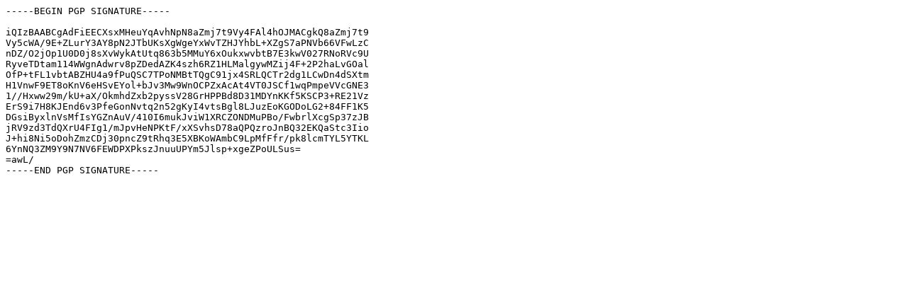

--- FILE ---
content_type: text/plain
request_url: http://ftp.mozilla.org/pub/firefox/releases/73.0b6/linux-x86_64/es-AR/firefox-73.0b6.tar.bz2.asc
body_size: 683
content:
-----BEGIN PGP SIGNATURE-----

iQIzBAABCgAdFiEECXsxMHeuYqAvhNpN8aZmj7t9Vy4FAl4hOJMACgkQ8aZmj7t9
Vy5cWA/9E+ZLurY3AY8pN2JTbUKsXgWgeYxWvTZHJYhbL+XZgS7aPNVb66VFwLzC
nDZ/O2jOp1U0D0j8sXvWykAtUtq863b5MMuY6xOukxwvbtB7E3kwV027RNoRVc9U
RyveTDtam114WWgnAdwrv8pZDedAZK4szh6RZ1HLMalgywMZij4F+2P2haLvGOal
OfP+tFL1vbtABZHU4a9fPuQSC7TPoNMBtTQgC91jx4SRLQCTr2dg1LCwDn4dSXtm
H1VnwF9ET8oKnV6eHSvEYol+bJv3Mw9WnOCPZxAcAt4VT0JSCf1wqPmpeVVcGNE3
1//Hxww29m/kU+aX/OkmhdZxb2pyssV28GrHPPBd8D31MDYnKKf5KSCP3+RE21Vz
ErS9i7H8KJEnd6v3PfeGonNvtq2n52gKyI4vtsBgl8LJuzEoKGODoLG2+84FF1K5
DGsiByxlnVsMfIsYGZnAuV/410I6mukJviW1XRCZONDMuPBo/FwbrlXcgSp37zJB
jRV9zd3TdQXrU4FIg1/mJpvHeNPKtF/xXSvhsD78aQPQzroJnBQ32EKQaStc3Iio
J+hi8Ni5oDohZmzCDj30pncZ9tRhq3E5XBKoWAmbC9LpMfFfr/pk8lcmTYL5YTKL
6YnNQ3ZM9Y9N7NV6FEWDPXPkszJnuuUPYm5Jlsp+xgeZPoULSus=
=awL/
-----END PGP SIGNATURE-----
